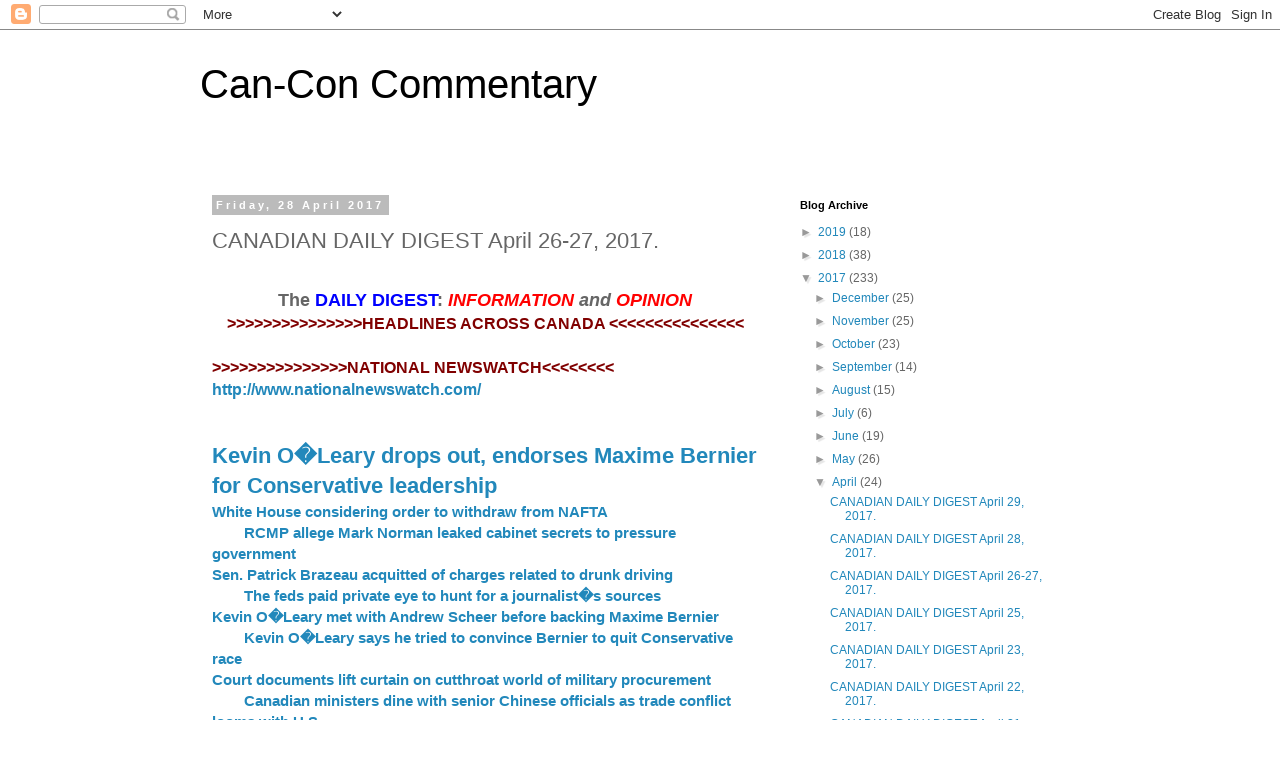

--- FILE ---
content_type: text/html; charset=UTF-8
request_url: http://canconcomentary.blogspot.com/2017/04/canadian-daily-digest-april-26-27-2017.html
body_size: 17387
content:
<!DOCTYPE html>
<html class='v2' dir='ltr' lang='en-GB'>
<head>
<link href='https://www.blogger.com/static/v1/widgets/4128112664-css_bundle_v2.css' rel='stylesheet' type='text/css'/>
<meta content='width=1100' name='viewport'/>
<meta content='text/html; charset=UTF-8' http-equiv='Content-Type'/>
<meta content='blogger' name='generator'/>
<link href='http://canconcomentary.blogspot.com/favicon.ico' rel='icon' type='image/x-icon'/>
<link href='http://canconcomentary.blogspot.com/2017/04/canadian-daily-digest-april-26-27-2017.html' rel='canonical'/>
<link rel="alternate" type="application/atom+xml" title="Can-Con Commentary - Atom" href="http://canconcomentary.blogspot.com/feeds/posts/default" />
<link rel="alternate" type="application/rss+xml" title="Can-Con Commentary - RSS" href="http://canconcomentary.blogspot.com/feeds/posts/default?alt=rss" />
<link rel="service.post" type="application/atom+xml" title="Can-Con Commentary - Atom" href="https://www.blogger.com/feeds/4894604965445104851/posts/default" />

<link rel="alternate" type="application/atom+xml" title="Can-Con Commentary - Atom" href="http://canconcomentary.blogspot.com/feeds/7603252210991875286/comments/default" />
<!--Can't find substitution for tag [blog.ieCssRetrofitLinks]-->
<meta content='http://canconcomentary.blogspot.com/2017/04/canadian-daily-digest-april-26-27-2017.html' property='og:url'/>
<meta content='CANADIAN DAILY DIGEST April 26-27, 2017.' property='og:title'/>
<meta content='  The DAILY DIGEST : INFORMATION  and OPINION  &gt;&gt;&gt;&gt;&gt;&gt;&gt;&gt;&gt;&gt;&gt;&gt;&gt;&gt;&gt;HEADLINES ACROSS CANADA &lt;&lt;&lt;&lt;&lt;&lt;&lt;&lt;&lt;&lt;&lt;&lt;&lt;&lt;&lt;    &gt;&gt;&gt;&gt;&gt;&gt;&gt;&gt;&gt;&gt;&gt;&gt;&gt;&gt;&gt;NATIONAL NEWSWATCH&lt;&lt;...' property='og:description'/>
<title>Can-Con Commentary: CANADIAN DAILY DIGEST April 26-27, 2017.</title>
<style id='page-skin-1' type='text/css'><!--
/*
-----------------------------------------------
Blogger Template Style
Name:     Simple
Designer: Blogger
URL:      www.blogger.com
----------------------------------------------- */
/* Content
----------------------------------------------- */
body {
font: normal normal 12px 'Trebuchet MS', Trebuchet, Verdana, sans-serif;
color: #666666;
background: #ffffff none repeat scroll top left;
padding: 0 0 0 0;
}
html body .region-inner {
min-width: 0;
max-width: 100%;
width: auto;
}
h2 {
font-size: 22px;
}
a:link {
text-decoration:none;
color: #2288bb;
}
a:visited {
text-decoration:none;
color: #888888;
}
a:hover {
text-decoration:underline;
color: #33aaff;
}
.body-fauxcolumn-outer .fauxcolumn-inner {
background: transparent none repeat scroll top left;
_background-image: none;
}
.body-fauxcolumn-outer .cap-top {
position: absolute;
z-index: 1;
height: 400px;
width: 100%;
}
.body-fauxcolumn-outer .cap-top .cap-left {
width: 100%;
background: transparent none repeat-x scroll top left;
_background-image: none;
}
.content-outer {
-moz-box-shadow: 0 0 0 rgba(0, 0, 0, .15);
-webkit-box-shadow: 0 0 0 rgba(0, 0, 0, .15);
-goog-ms-box-shadow: 0 0 0 #333333;
box-shadow: 0 0 0 rgba(0, 0, 0, .15);
margin-bottom: 1px;
}
.content-inner {
padding: 10px 40px;
}
.content-inner {
background-color: #ffffff;
}
/* Header
----------------------------------------------- */
.header-outer {
background: transparent none repeat-x scroll 0 -400px;
_background-image: none;
}
.Header h1 {
font: normal normal 40px 'Trebuchet MS',Trebuchet,Verdana,sans-serif;
color: #000000;
text-shadow: 0 0 0 rgba(0, 0, 0, .2);
}
.Header h1 a {
color: #000000;
}
.Header .description {
font-size: 18px;
color: #000000;
}
.header-inner .Header .titlewrapper {
padding: 22px 0;
}
.header-inner .Header .descriptionwrapper {
padding: 0 0;
}
/* Tabs
----------------------------------------------- */
.tabs-inner .section:first-child {
border-top: 0 solid #dddddd;
}
.tabs-inner .section:first-child ul {
margin-top: -1px;
border-top: 1px solid #dddddd;
border-left: 1px solid #dddddd;
border-right: 1px solid #dddddd;
}
.tabs-inner .widget ul {
background: transparent none repeat-x scroll 0 -800px;
_background-image: none;
border-bottom: 1px solid #dddddd;
margin-top: 0;
margin-left: -30px;
margin-right: -30px;
}
.tabs-inner .widget li a {
display: inline-block;
padding: .6em 1em;
font: normal normal 12px 'Trebuchet MS', Trebuchet, Verdana, sans-serif;
color: #000000;
border-left: 1px solid #ffffff;
border-right: 1px solid #dddddd;
}
.tabs-inner .widget li:first-child a {
border-left: none;
}
.tabs-inner .widget li.selected a, .tabs-inner .widget li a:hover {
color: #000000;
background-color: #eeeeee;
text-decoration: none;
}
/* Columns
----------------------------------------------- */
.main-outer {
border-top: 0 solid transparent;
}
.fauxcolumn-left-outer .fauxcolumn-inner {
border-right: 1px solid transparent;
}
.fauxcolumn-right-outer .fauxcolumn-inner {
border-left: 1px solid transparent;
}
/* Headings
----------------------------------------------- */
div.widget > h2,
div.widget h2.title {
margin: 0 0 1em 0;
font: normal bold 11px 'Trebuchet MS',Trebuchet,Verdana,sans-serif;
color: #000000;
}
/* Widgets
----------------------------------------------- */
.widget .zippy {
color: #999999;
text-shadow: 2px 2px 1px rgba(0, 0, 0, .1);
}
.widget .popular-posts ul {
list-style: none;
}
/* Posts
----------------------------------------------- */
h2.date-header {
font: normal bold 11px Arial, Tahoma, Helvetica, FreeSans, sans-serif;
}
.date-header span {
background-color: #bbbbbb;
color: #ffffff;
padding: 0.4em;
letter-spacing: 3px;
margin: inherit;
}
.main-inner {
padding-top: 35px;
padding-bottom: 65px;
}
.main-inner .column-center-inner {
padding: 0 0;
}
.main-inner .column-center-inner .section {
margin: 0 1em;
}
.post {
margin: 0 0 45px 0;
}
h3.post-title, .comments h4 {
font: normal normal 22px 'Trebuchet MS',Trebuchet,Verdana,sans-serif;
margin: .75em 0 0;
}
.post-body {
font-size: 110%;
line-height: 1.4;
position: relative;
}
.post-body img, .post-body .tr-caption-container, .Profile img, .Image img,
.BlogList .item-thumbnail img {
padding: 2px;
background: #ffffff;
border: 1px solid #eeeeee;
-moz-box-shadow: 1px 1px 5px rgba(0, 0, 0, .1);
-webkit-box-shadow: 1px 1px 5px rgba(0, 0, 0, .1);
box-shadow: 1px 1px 5px rgba(0, 0, 0, .1);
}
.post-body img, .post-body .tr-caption-container {
padding: 5px;
}
.post-body .tr-caption-container {
color: #666666;
}
.post-body .tr-caption-container img {
padding: 0;
background: transparent;
border: none;
-moz-box-shadow: 0 0 0 rgba(0, 0, 0, .1);
-webkit-box-shadow: 0 0 0 rgba(0, 0, 0, .1);
box-shadow: 0 0 0 rgba(0, 0, 0, .1);
}
.post-header {
margin: 0 0 1.5em;
line-height: 1.6;
font-size: 90%;
}
.post-footer {
margin: 20px -2px 0;
padding: 5px 10px;
color: #666666;
background-color: #eeeeee;
border-bottom: 1px solid #eeeeee;
line-height: 1.6;
font-size: 90%;
}
#comments .comment-author {
padding-top: 1.5em;
border-top: 1px solid transparent;
background-position: 0 1.5em;
}
#comments .comment-author:first-child {
padding-top: 0;
border-top: none;
}
.avatar-image-container {
margin: .2em 0 0;
}
#comments .avatar-image-container img {
border: 1px solid #eeeeee;
}
/* Comments
----------------------------------------------- */
.comments .comments-content .icon.blog-author {
background-repeat: no-repeat;
background-image: url([data-uri]);
}
.comments .comments-content .loadmore a {
border-top: 1px solid #999999;
border-bottom: 1px solid #999999;
}
.comments .comment-thread.inline-thread {
background-color: #eeeeee;
}
.comments .continue {
border-top: 2px solid #999999;
}
/* Accents
---------------------------------------------- */
.section-columns td.columns-cell {
border-left: 1px solid transparent;
}
.blog-pager {
background: transparent url(//www.blogblog.com/1kt/simple/paging_dot.png) repeat-x scroll top center;
}
.blog-pager-older-link, .home-link,
.blog-pager-newer-link {
background-color: #ffffff;
padding: 5px;
}
.footer-outer {
border-top: 1px dashed #bbbbbb;
}
/* Mobile
----------------------------------------------- */
body.mobile  {
background-size: auto;
}
.mobile .body-fauxcolumn-outer {
background: transparent none repeat scroll top left;
}
.mobile .body-fauxcolumn-outer .cap-top {
background-size: 100% auto;
}
.mobile .content-outer {
-webkit-box-shadow: 0 0 3px rgba(0, 0, 0, .15);
box-shadow: 0 0 3px rgba(0, 0, 0, .15);
}
.mobile .tabs-inner .widget ul {
margin-left: 0;
margin-right: 0;
}
.mobile .post {
margin: 0;
}
.mobile .main-inner .column-center-inner .section {
margin: 0;
}
.mobile .date-header span {
padding: 0.1em 10px;
margin: 0 -10px;
}
.mobile h3.post-title {
margin: 0;
}
.mobile .blog-pager {
background: transparent none no-repeat scroll top center;
}
.mobile .footer-outer {
border-top: none;
}
.mobile .main-inner, .mobile .footer-inner {
background-color: #ffffff;
}
.mobile-index-contents {
color: #666666;
}
.mobile-link-button {
background-color: #2288bb;
}
.mobile-link-button a:link, .mobile-link-button a:visited {
color: #ffffff;
}
.mobile .tabs-inner .section:first-child {
border-top: none;
}
.mobile .tabs-inner .PageList .widget-content {
background-color: #eeeeee;
color: #000000;
border-top: 1px solid #dddddd;
border-bottom: 1px solid #dddddd;
}
.mobile .tabs-inner .PageList .widget-content .pagelist-arrow {
border-left: 1px solid #dddddd;
}

--></style>
<style id='template-skin-1' type='text/css'><!--
body {
min-width: 960px;
}
.content-outer, .content-fauxcolumn-outer, .region-inner {
min-width: 960px;
max-width: 960px;
_width: 960px;
}
.main-inner .columns {
padding-left: 0px;
padding-right: 310px;
}
.main-inner .fauxcolumn-center-outer {
left: 0px;
right: 310px;
/* IE6 does not respect left and right together */
_width: expression(this.parentNode.offsetWidth -
parseInt("0px") -
parseInt("310px") + 'px');
}
.main-inner .fauxcolumn-left-outer {
width: 0px;
}
.main-inner .fauxcolumn-right-outer {
width: 310px;
}
.main-inner .column-left-outer {
width: 0px;
right: 100%;
margin-left: -0px;
}
.main-inner .column-right-outer {
width: 310px;
margin-right: -310px;
}
#layout {
min-width: 0;
}
#layout .content-outer {
min-width: 0;
width: 800px;
}
#layout .region-inner {
min-width: 0;
width: auto;
}
body#layout div.add_widget {
padding: 8px;
}
body#layout div.add_widget a {
margin-left: 32px;
}
--></style>
<link href='https://www.blogger.com/dyn-css/authorization.css?targetBlogID=4894604965445104851&amp;zx=74a12b9b-6cf7-4579-bf85-d54f5e372c7a' media='none' onload='if(media!=&#39;all&#39;)media=&#39;all&#39;' rel='stylesheet'/><noscript><link href='https://www.blogger.com/dyn-css/authorization.css?targetBlogID=4894604965445104851&amp;zx=74a12b9b-6cf7-4579-bf85-d54f5e372c7a' rel='stylesheet'/></noscript>
<meta name='google-adsense-platform-account' content='ca-host-pub-1556223355139109'/>
<meta name='google-adsense-platform-domain' content='blogspot.com'/>

</head>
<body class='loading variant-simplysimple'>
<div class='navbar section' id='navbar' name='Navbar'><div class='widget Navbar' data-version='1' id='Navbar1'><script type="text/javascript">
    function setAttributeOnload(object, attribute, val) {
      if(window.addEventListener) {
        window.addEventListener('load',
          function(){ object[attribute] = val; }, false);
      } else {
        window.attachEvent('onload', function(){ object[attribute] = val; });
      }
    }
  </script>
<div id="navbar-iframe-container"></div>
<script type="text/javascript" src="https://apis.google.com/js/platform.js"></script>
<script type="text/javascript">
      gapi.load("gapi.iframes:gapi.iframes.style.bubble", function() {
        if (gapi.iframes && gapi.iframes.getContext) {
          gapi.iframes.getContext().openChild({
              url: 'https://www.blogger.com/navbar/4894604965445104851?po\x3d7603252210991875286\x26origin\x3dhttp://canconcomentary.blogspot.com',
              where: document.getElementById("navbar-iframe-container"),
              id: "navbar-iframe"
          });
        }
      });
    </script><script type="text/javascript">
(function() {
var script = document.createElement('script');
script.type = 'text/javascript';
script.src = '//pagead2.googlesyndication.com/pagead/js/google_top_exp.js';
var head = document.getElementsByTagName('head')[0];
if (head) {
head.appendChild(script);
}})();
</script>
</div></div>
<div class='body-fauxcolumns'>
<div class='fauxcolumn-outer body-fauxcolumn-outer'>
<div class='cap-top'>
<div class='cap-left'></div>
<div class='cap-right'></div>
</div>
<div class='fauxborder-left'>
<div class='fauxborder-right'></div>
<div class='fauxcolumn-inner'>
</div>
</div>
<div class='cap-bottom'>
<div class='cap-left'></div>
<div class='cap-right'></div>
</div>
</div>
</div>
<div class='content'>
<div class='content-fauxcolumns'>
<div class='fauxcolumn-outer content-fauxcolumn-outer'>
<div class='cap-top'>
<div class='cap-left'></div>
<div class='cap-right'></div>
</div>
<div class='fauxborder-left'>
<div class='fauxborder-right'></div>
<div class='fauxcolumn-inner'>
</div>
</div>
<div class='cap-bottom'>
<div class='cap-left'></div>
<div class='cap-right'></div>
</div>
</div>
</div>
<div class='content-outer'>
<div class='content-cap-top cap-top'>
<div class='cap-left'></div>
<div class='cap-right'></div>
</div>
<div class='fauxborder-left content-fauxborder-left'>
<div class='fauxborder-right content-fauxborder-right'></div>
<div class='content-inner'>
<header>
<div class='header-outer'>
<div class='header-cap-top cap-top'>
<div class='cap-left'></div>
<div class='cap-right'></div>
</div>
<div class='fauxborder-left header-fauxborder-left'>
<div class='fauxborder-right header-fauxborder-right'></div>
<div class='region-inner header-inner'>
<div class='header section' id='header' name='Header'><div class='widget Header' data-version='1' id='Header1'>
<div id='header-inner'>
<div class='titlewrapper'>
<h1 class='title'>
<a href='http://canconcomentary.blogspot.com/'>
Can-Con Commentary
</a>
</h1>
</div>
<div class='descriptionwrapper'>
<p class='description'><span>
</span></p>
</div>
</div>
</div></div>
</div>
</div>
<div class='header-cap-bottom cap-bottom'>
<div class='cap-left'></div>
<div class='cap-right'></div>
</div>
</div>
</header>
<div class='tabs-outer'>
<div class='tabs-cap-top cap-top'>
<div class='cap-left'></div>
<div class='cap-right'></div>
</div>
<div class='fauxborder-left tabs-fauxborder-left'>
<div class='fauxborder-right tabs-fauxborder-right'></div>
<div class='region-inner tabs-inner'>
<div class='tabs no-items section' id='crosscol' name='Cross-column'></div>
<div class='tabs no-items section' id='crosscol-overflow' name='Cross-Column 2'></div>
</div>
</div>
<div class='tabs-cap-bottom cap-bottom'>
<div class='cap-left'></div>
<div class='cap-right'></div>
</div>
</div>
<div class='main-outer'>
<div class='main-cap-top cap-top'>
<div class='cap-left'></div>
<div class='cap-right'></div>
</div>
<div class='fauxborder-left main-fauxborder-left'>
<div class='fauxborder-right main-fauxborder-right'></div>
<div class='region-inner main-inner'>
<div class='columns fauxcolumns'>
<div class='fauxcolumn-outer fauxcolumn-center-outer'>
<div class='cap-top'>
<div class='cap-left'></div>
<div class='cap-right'></div>
</div>
<div class='fauxborder-left'>
<div class='fauxborder-right'></div>
<div class='fauxcolumn-inner'>
</div>
</div>
<div class='cap-bottom'>
<div class='cap-left'></div>
<div class='cap-right'></div>
</div>
</div>
<div class='fauxcolumn-outer fauxcolumn-left-outer'>
<div class='cap-top'>
<div class='cap-left'></div>
<div class='cap-right'></div>
</div>
<div class='fauxborder-left'>
<div class='fauxborder-right'></div>
<div class='fauxcolumn-inner'>
</div>
</div>
<div class='cap-bottom'>
<div class='cap-left'></div>
<div class='cap-right'></div>
</div>
</div>
<div class='fauxcolumn-outer fauxcolumn-right-outer'>
<div class='cap-top'>
<div class='cap-left'></div>
<div class='cap-right'></div>
</div>
<div class='fauxborder-left'>
<div class='fauxborder-right'></div>
<div class='fauxcolumn-inner'>
</div>
</div>
<div class='cap-bottom'>
<div class='cap-left'></div>
<div class='cap-right'></div>
</div>
</div>
<!-- corrects IE6 width calculation -->
<div class='columns-inner'>
<div class='column-center-outer'>
<div class='column-center-inner'>
<div class='main section' id='main' name='Main'><div class='widget Blog' data-version='1' id='Blog1'>
<div class='blog-posts hfeed'>

          <div class="date-outer">
        
<h2 class='date-header'><span>Friday, 28 April 2017</span></h2>

          <div class="date-posts">
        
<div class='post-outer'>
<div class='post hentry uncustomized-post-template' itemprop='blogPost' itemscope='itemscope' itemtype='http://schema.org/BlogPosting'>
<meta content='4894604965445104851' itemprop='blogId'/>
<meta content='7603252210991875286' itemprop='postId'/>
<a name='7603252210991875286'></a>
<h3 class='post-title entry-title' itemprop='name'>
CANADIAN DAILY DIGEST April 26-27, 2017.
</h3>
<div class='post-header'>
<div class='post-header-line-1'></div>
</div>
<div class='post-body entry-content' id='post-body-7603252210991875286' itemprop='description articleBody'>
<div align="center">
<br />
<span style="font-size: large;"><b>The </b></span><b><span style="color: blue; font-size: large;">DAILY DIGEST</span><span style="font-size: large;">: </span><span style="color: red; font-size: large;"><i>INFORMATION</i></span><i><span style="font-size: large;"> and </span><span style="color: red; font-size: large;">OPINION<br />
</span></i><span style="color: maroon; font-size: medium;">&gt;&gt;&gt;&gt;&gt;&gt;&gt;&gt;&gt;&gt;&gt;&gt;&gt;&gt;&gt;HEADLINES ACROSS CANADA &lt;&lt;&lt;&lt;&lt;&lt;&lt;&lt;&lt;&lt;&lt;&lt;&lt;&lt;&lt;<br /><br />
</span></b></div>
<b><span style="color: maroon; font-size: medium;">
&gt;&gt;&gt;&gt;&gt;&gt;&gt;&gt;&gt;&gt;&gt;&gt;&gt;&gt;&gt;NATIONAL NEWSWATCH&lt;&lt;&lt;&lt;&lt;&lt;&lt;&lt; <a eudora="autourl" href="http://www.nationalnewswatch.com/">http://www.nationalnewswatch.com/<br /><br />
</a></span></b><br />
<h2>
<b><a href="http://www.theglobeandmail.com//news/politics/kevin-oleary-drops-out-endores-maxime-bernier-for-conservative-leadership/article34818970/">Kevin O&#65533;Leary drops out, endorses Maxime Bernier for Conservative leadership<br />
</a></b></h2>
<h3>
<b><a href="http://www.cnn.com/2017/04/26/politics/donald-trump-nafta/index.html">White House considering order to withdraw from NAFTA<br />
</a><x-tab>&nbsp;&nbsp;&nbsp;&nbsp;&nbsp;&nbsp;&nbsp;&nbsp;</x-tab><a href="http://www.ctvnews.ca/politics/rcmp-allege-mark-norman-leaked-cabinet-secrets-to-pressure-government-1.3385461">RCMP allege Mark Norman leaked cabinet secrets to pressure government<br />
</a><a href="http://www.nationalnewswatch.com/2017/04/26/sen-patrick-brazeau-acquitted-of-charges-related-to-drunk-driving/#.WQDbXPnyuUk">Sen. Patrick Brazeau acquitted of charges related to drunk driving<br />
</a><x-tab>&nbsp;&nbsp;&nbsp;&nbsp;&nbsp;&nbsp;&nbsp;&nbsp;</x-tab><a href="http://www.nationalobserver.com/2017/04/26/news/feds-paid-private-eye-hunt-journalists-sources">The feds paid private eye to hunt for a journalist&#65533;s sources<br />
</a><a href="http://www.cbc.ca/news/politics/oleary-scheer-bernier-conservative-leadership-1.4088667">Kevin O&#65533;Leary met with Andrew Scheer before backing Maxime Bernier<br />
</a><x-tab>&nbsp;&nbsp;&nbsp;&nbsp;&nbsp;&nbsp;&nbsp;&nbsp;</x-tab><a href="http://www.nationalnewswatch.com/2017/04/27/kevin-oleary-says-he-tried-to-convince-bernier-to-quit-conservative-race-2/#.WQJUlPnyuUk">Kevin O&#65533;Leary says he tried to convince Bernier to quit Conservative race<br />
</a><a href="http://www.nationalnewswatch.com/2017/04/27/court-documents-lift-curtain-on-cutthroat-world-of-military-procurement-3/#.WQKGAPnyuUk">Court documents lift curtain on cutthroat world of military procurement<br />
</a><x-tab>&nbsp;&nbsp;&nbsp;&nbsp;&nbsp;&nbsp;&nbsp;&nbsp;</x-tab><a href="http://www.canada.com/news/national/canadian+ministers+dine+with+senior+chinese+officials+trade/13329279/story.html">Canadian ministers dine with senior Chinese officials as trade conflict looms with U.S.<br />
</a></b></h3>
<h4>
<b><a href="http://www.nationalnewswatch.com/2017/04/27/trudeau-says-trump-was-prepared-to-exit-nafta-until-the-duo-had-a-chat/#.WQIdCPnyuUk">Trump explains why he didn&#65533;t cancel NAFTA, and still could if he wants to<br />
</a><x-tab>&nbsp;&nbsp;&nbsp;&nbsp;&nbsp;&nbsp;&nbsp;&nbsp;</x-tab><a href="http://www.cbc.ca/news/politics/norman-vice-admiral-rcmp-davie-search-1.4087662">Off-the-books notes between vice-admiral and shipyard boss in &#65533;legal grey zone,&#65533; expert says<br />
</a><a href="http://www.nationalnewswatch.com/2017/04/27/ontarios-first-balanced-budget-in-decade-promises-billions-in-health-care/#.WQJU1vnyuUk">Ontario&#65533;s first balanced budget in decade promises billions in health care<br />
</a><x-tab>&nbsp;&nbsp;&nbsp;&nbsp;&nbsp;&nbsp;&nbsp;&nbsp;</x-tab><a href="http://www.ctvnews.ca/don-martin-kevin-o-leary-shouldn-t-be-shamed-after-bringing-life-to-conservative-race-1.3388117#">Kevin O&#65533;Leary shouldn&#65533;t be shamed after bringing life to Conservative race<br />
</a><a href="http://news.nationalpost.com/full-comment/andrew-coyne-ontario-promises-a-balanced-budget-but-it-doesnt-matter-a-whit">Ontario promises a balanced budget, but it still doesn&#65533;t matter a whit<br />
</a><x-tab>&nbsp;&nbsp;&nbsp;&nbsp;&nbsp;&nbsp;&nbsp;&nbsp;</x-tab><a href="http://www.huffingtonpost.ca/jodie-wickens/bc-child-care_b_16271784.html?utm_hp_ref=canada-politics&amp;ir=Canada+Politics">B.C. Families Need Affordable Child-Care Relief Now<br />
</a><a href="http://news.nationalpost.com/news/canada/canadian-politics/john-ivison-if-this-is-the-case-against-mark-norman-its-awfully-thin-gruel">If this is the case against Mark Norman, it&#65533;s awfully thin gruel<br />
</a><x-tab>&nbsp;&nbsp;&nbsp;&nbsp;&nbsp;&nbsp;&nbsp;&nbsp;</x-tab><a href="http://policyoptions.irpp.org/magazines/april-2017/religious-accommodation-and-school-boards/">Religious accommodation and school boards<br />
</a><a href="http://news.nationalpost.com/full-comment/andrew-coyne-how-should-canada-respond-to-trump-by-doing-things-we-ought-to-be-doing-anyway">How should Canada respond to Trump? By doing things we ought to be doing anyway<br />
</a><x-tab>&nbsp;&nbsp;&nbsp;&nbsp;&nbsp;&nbsp;&nbsp;&nbsp;</x-tab><a href="http://ipolitics.ca/2017/04/26/will-the-liberals-lacklustre-legislative-record-make-them-reconsider-their-house-tactics/">Will the Liberals&#65533; lacklustre legislative record make them reconsider their House tactics?<br />
</a><a href="http://www.cbc.ca/news/opinion/kevin-oleary-out-1.4087311">Bye, Kevin O&#65533;Leary! Good luck with your next wearable Bluetooth-umbrella venture<br />
</a><x-tab>&nbsp;&nbsp;&nbsp;&nbsp;&nbsp;&nbsp;&nbsp;&nbsp;</x-tab><a href="http://www.theglobeandmail.com/news/politics/most-canadians-think-privatizing-airports-is-a-bad-idea-poll/article34811639/">Most Canadians think privatizing airports is a bad idea: poll<br />
</a><br />
<a href="http://www.hilltimes.com/2017/04/26/pot-bill-age-limits-prison-terms-come-pressure-committee-say-parliamentarians/104327">Senators, opposition set to challenge pot bill age limits, prison terms in committee<br />
</a><x-tab>&nbsp;&nbsp;&nbsp;&nbsp;&nbsp;&nbsp;&nbsp;&nbsp;</x-tab><a href="http://news.nationalpost.com/full-comment/john-ivison-kevin-oleary-is-out-mr-wonderful-was-barely-in">O&#65533;Leary is out? Mr. Wonderful was barely in<br />
</a><a href="http://www.macleans.ca/politics/ottawa/clown-down-the-post-oleary-conservatives/">Clown down: The post-O&#65533;Leary Conservatives<br />
</a><x-tab>&nbsp;&nbsp;&nbsp;&nbsp;&nbsp;&nbsp;&nbsp;&nbsp;</x-tab><a href="http://www.theglobeandmail.com/news/politics/before-conservatives-elect-maxime-bernier-they-should-consider-this/article34819218/">Before Conservatives elect Maxime Bernier, they should consider this<br />
</a><a href="http://www.huffingtonpost.ca/sarah-miller2/bc-liberals-social-deficit_b_16237268.html?utm_hp_ref=canada-politics&amp;ir=Canada+Politics">Let&#65533;s Talk About The Social Deficit Created By BC Liberals<br />
</a><x-tab>&nbsp;&nbsp;&nbsp;&nbsp;&nbsp;&nbsp;&nbsp;&nbsp;</x-tab><a href="http://www.nationalnewswatch.com/2017/04/26/why-has-the-canada-summer-jobs-program-become-mired-in-politics/">Why has the Canada Summer Jobs Program become mired in politics?<br />
</a><a href="http://www.theglobeandmail.com/arts/why-the-telefilm-debate-is-a-red-herring/article34809655/">Why the Telefilm debate is a red herring<br />
</a></b></h4>
<h5>
<b><a href="http://www.nationalnewswatch.com/#collapse-267883">Ontario balances budget, but debt rises to $312 billion<br />
</a><x-tab>&nbsp;&nbsp;&nbsp;&nbsp;&nbsp;&nbsp;&nbsp;&nbsp;</x-tab><a href="http://www.nationalnewswatch.com/#collapse-267740">Tensions Rising: Canadian Views on Foreign Conflict, China, &amp; Trudeau in an International Crisis<br />
</a><a href="http://www.nationalnewswatch.com/#collapse-267784">Senate ethics committee to finalize report detailing fate of Don Meredith<br />
</a><x-tab>&nbsp;&nbsp;&nbsp;&nbsp;&nbsp;&nbsp;&nbsp;&nbsp;</x-tab><a href="http://www.nationalnewswatch.com/#collapse-267662">The late-night deal that sealed Kevin O&#65533;Leary&#65533;s exit<br />
</a><a href="http://www.nationalnewswatch.com/#collapse-267458">Liberal MPs get closed-door briefing on harassment<br />
</a><x-tab>&nbsp;&nbsp;&nbsp;&nbsp;&nbsp;&nbsp;&nbsp;&nbsp;</x-tab><a href="http://www.nationalnewswatch.com/#collapse-267487">&#65533;Goofy,&#65533; &#65533;Unbecoming&#65533;: former U.S. ambassadors blast Trump over Canada<br />
</a><a href="http://www.nationalnewswatch.com/#collapse-267503">Getting Trudeau onside with agrifood growth measures<br />
</a><x-tab>&nbsp;&nbsp;&nbsp;&nbsp;&nbsp;&nbsp;&nbsp;&nbsp;</x-tab><a href="http://www.nationalnewswatch.com/#collapse-267483">Freeland touts progress on softwood, and will be &#65533;tough and strong&#65533; with U.S.<br />
</a><a href="http://www.nationalnewswatch.com/#collapse-267450">Less than a quarter of caucus undeclared in Conservative race, with a month to go<br />
</a><x-tab>&nbsp;&nbsp;&nbsp;&nbsp;&nbsp;&nbsp;&nbsp;&nbsp;</x-tab><a href="http://www.nationalnewswatch.com/#collapse-267442">Michael Chong urges rivals to &#65533;get serious&#65533; as Conservatives gather for final leadership debate<br />
</a><br />
<a href="http://www.nationalnewswatch.com/#collapse-267276">Why are we talking about cupping and the Prime Minister?<br />
</a><x-tab>&nbsp;&nbsp;&nbsp;&nbsp;&nbsp;&nbsp;&nbsp;&nbsp;</x-tab><a href="http://www.nationalnewswatch.com/#collapse-267388">Blame Canada was a spoof, Mr. President<br />
</a><a href="http://www.nationalnewswatch.com/#collapse-267102">Don&#65533;t exhale just yet. France is still deeply divided<br />
</a><x-tab>&nbsp;&nbsp;&nbsp;&nbsp;&nbsp;&nbsp;&nbsp;&nbsp;</x-tab><a href="http://www.nationalnewswatch.com/#collapse-267004">John Horgan&#65533;s Casual Sexism Has No Place In B.C. Politics<br />
</a><a href="http://www.nationalnewswatch.com/#collapse-267001">Cruelty-Free Cosmetics Act Will Help Alleviate Animal Suffering In Canada<br />
</a><x-tab>&nbsp;&nbsp;&nbsp;&nbsp;&nbsp;&nbsp;&nbsp;&nbsp;</x-tab><a href="http://www.cbc.ca/news/politics/conservative-membership-numbers-1.4085442">259,010 eligible to vote in Conservative leadership race<br />
</a><a href="http://www.ctvnews.ca/politics/exclusive-u-s-commerce-secretary-denies-trade-war-with-canada-1.3384996">Exclusive: U.S. commerce secretary denies &#65533;trade war&#65533; with Canada<br />
</a><x-tab>&nbsp;&nbsp;&nbsp;&nbsp;&nbsp;&nbsp;&nbsp;&nbsp;</x-tab><a href="http://www.politico.com/agenda/story/2017/04/25/canada-becomes-a-prime-target-in-trumps-trade-offense-000427">Why Trump is starting a trade war with Canada<br />
</a><a href="http://vancouversun.com/news/politics/b-c-election-2017-ndp-jumps-to-double-digit-lead-on-lower-mainland-surge-two-weeks-before-voting-day">B.C. Election 2017: NDP jumps to double-digit lead on Lower Mainland surge, two weeks before voting day<br />
</a><x-tab>&nbsp;&nbsp;&nbsp;&nbsp;&nbsp;&nbsp;&nbsp;&nbsp;</x-tab><a href="http://www.canada.com/news/national/prime+minister+trudeau+photographed+with+former+group+canada/13322984/story.html">Prime Minister Trudeau photographed with former VP of group on Canada&#65533;s terror list<br />
</a><a href="http://www.nationalnewswatch.com/2017/04/25/trumps-new-threat-after-lumber-tax-on-canadian-dairy-watch/#.WP9N-fnyuUk">Trump&#65533;s new threat, after lumber tax, on Canadian dairy: &#65533;Watch!&#65533;</a></b></h5>
<b><span style="color: maroon; font-size: medium;"><b>&gt;&gt;&gt;&gt;&gt;&gt;&gt;&gt;&gt;&gt;&gt;&gt;&gt;&gt;&gt;LOONIE POLITICS&lt;&lt;&lt;&lt;&lt;&lt;&lt;&lt;&lt;&lt;&lt;&lt;&lt;&lt; <a eudora="autourl" href="http://looniepolitics.com/">http://looniepolitics.com/<br />
</a></b></span></b><br />
<h4>
<a href="https://looniepolitics.com/fighting-back-on-false-political-perceptions/">Fighting back on false political perceptions</a> <br />
<x-tab>&nbsp;&nbsp;&nbsp;&nbsp;&nbsp;&nbsp;&nbsp;&nbsp;</x-tab><a href="https://looniepolitics.com/election-2017-why-wynne-may-not-wait/">Election 2017? Why Wynne May Not Wait</a></h4>
<b><a href="http://www.macleans.ca/politics/conservative-leadership-candidates-target-maxime-bernier-in-debate/">Conservative leadership candidates target Maxime Bernier in debate</a> - The Canadian Press, Macleans<br />
<x-tab>&nbsp;&nbsp;&nbsp;&nbsp;&nbsp;&nbsp;&nbsp;&nbsp;</x-tab><a href="http://www.macleans.ca/politics/changing-the-future-for-canadas-conservatives-one-dinner-at-a-time/">Changing the future for Canada&#65533;s conservatives, one dinner at a time</a> - Meagan Campbell, Macleans<br />
<a href="http://www.macleans.ca/politics/ottawa/canada-is-a-great-democracy-but-you-need-to-understand-it/">Canada is a great democracy. But you need to understand it.</a> - David Moscrop, Macleans<br />
<x-tab>&nbsp;&nbsp;&nbsp;&nbsp;&nbsp;&nbsp;&nbsp;&nbsp;</x-tab><a href="https://www.thestar.com/news/canada/2017/04/26/could-canadas-border-crossers-prompt-a-political-shift-on-immigration.html">Could Canada&#65533;s border crossers prompt a political shift on immigration?</a> - r<br />
<a href="https://www.thestar.com/news/queenspark/2017/04/25/hydro-one-extends-no-disconnection-policy-to-june.html">Hydro One extends no-disconnection policy to June</a> - Rob Ferguson, Toronto Star<br />
<x-tab>&nbsp;&nbsp;&nbsp;&nbsp;&nbsp;&nbsp;&nbsp;&nbsp;</x-tab><a href="https://www.thestar.com/opinion/commentary/2017/04/26/kathleen-wynnes-basic-income-plan-is-bread-without-circuses-walkom.html">Kathleen Wynne&#65533;s basic income plan is bread without circuses</a> - Thomas Walkom, Toronto Star<br />
<a href="http://www.cbc.ca/news/politics/wherry-conservatives-immigration-climate-change-1.4084461?cmp=rss">Michael Chong urges rivals to &#65533;get serious&#65533; as Conservatives gather for final leadership debate</a> - Aaron Wherry, CBC News<br />
<x-tab>&nbsp;&nbsp;&nbsp;&nbsp;&nbsp;&nbsp;&nbsp;&nbsp;</x-tab><a href="http://www.ctvnews.ca/politics/quebec-offering-loans-to-help-forestry-sector-after-u-s-announces-softwood-lumber-duties-1.3384913">Quebec offering loans to help forestry sector after U.S. announces softwood lumber duties</a> - The Canadian Press, CTV News<br />
<a href="http://business.financialpost.com/fp-comment/terence-corocoran-i-barely-survived-a-night-inside-the-liberal-partys-undrained-policy-swamp">I (barely) survived a night inside the Liberal party&#65533;s undrained Public Policy swamp</a> - Terence Corcoran, Financial Post<br />
<x-tab>&nbsp;&nbsp;&nbsp;&nbsp;&nbsp;&nbsp;&nbsp;&nbsp;</x-tab><a href="http://www.torontosun.com/2017/04/25/wynnes-balanced-budget-doesnt-eliminate-debt">Wynne&#65533;s &#65533;balanced&#65533; budget doesn&#65533;t eliminate debt</a> - Ben Eisen, Toronto Sun<br /><br />
<a href="http://www.macleans.ca/politics/ottawa/is-history-repeating-itself-in-the-softwood-lumber-dispute/">Is history repeating itself in the softwood lumber dispute?</a> - John Geddes, Macleans<br />
<x-tab>&nbsp;&nbsp;&nbsp;&nbsp;&nbsp;&nbsp;&nbsp;&nbsp;</x-tab><a href="http://www.cbc.ca/news/canada/british-columbia/grenier-bc-polltracker-apr25-1.4084477?cmp=rss">B.C. New Democrats make polling gains on eve of crucial debate</a> - &#65533;ric Grenier, CBC News<br />
<a href="http://www.calgarysun.com/2017/04/25/free-trade-not-cartels-bernier">Free trade, not &#65533;cartels&#65533;: Bernier</a> - Antonella Artuso, Calgary Sun<br />
<x-tab>&nbsp;&nbsp;&nbsp;&nbsp;&nbsp;&nbsp;&nbsp;&nbsp;</x-tab><a href="http://news.nationalpost.com/toronto/chris-selley-sorry-richard-florida-but-kathleen-wynne-is-no-urbanist-saviour">Sorry, Richard Florida, but Kathleen Wynne is no urbanist saviour</a> - Chris Selley, National Post<br />
<a href="https://www.thestar.com/news/canada/2017/04/25/bc-premier-warns-that-knee-jerk-responses-could-hurt-softwood-talks.html">B.C. premier warns that knee-jerk responses to proposed duties could hurt softwood talks</a> - Gordon Omand, <br />
<x-tab>&nbsp;&nbsp;&nbsp;&nbsp;&nbsp;&nbsp;&nbsp;&nbsp;</x-tab><a href="https://www.thestar.com/news/canada/2017/04/25/provinces-urge-supreme-court-to-relax-tough-new-deadlines-for-criminal-trials.html">Provinces urge Supreme Court to relax tough new deadlines for criminal trials</a> - Tonda MacCharles, Toronto Star<br />
<a href="http://www.torontosun.com/2017/04/25/liberals-approve-massive-executive-pay-hikes">Liberals approve massive executive pay hikes</a> - Shawn Jeffords, Toronto Sun<br />
<x-tab>&nbsp;&nbsp;&nbsp;&nbsp;&nbsp;&nbsp;&nbsp;&nbsp;</x-tab><a href="http://www.theglobeandmail.com/report-on-business/fca-google-begin-offering-rides-in-self-driving-cars/article34803394/?cmpid=rss1">Google, Fiat Chrysler begin offering rides in self-driving cars</a>- The Globe and Mail<br />
<a href="https://www.thestar.com/business/real_estate/2017/04/25/wynne-housing-plan-likely-to-cause-pause-in-home-buying-report.html">Wynne housing plan likely to cause pause in home buying: Report</a>- Tess Kalinowski, Toronto Star<br />
<x-tab>&nbsp;&nbsp;&nbsp;&nbsp;&nbsp;&nbsp;&nbsp;&nbsp;</x-tab><a href="http://www.cbc.ca/news/business/basic-income-ontario-right-political-economic-1.4083630?cmp=rss">Basic income finds support on right as &#65533;most transparent&#65533; form of redistribution</a>- Mark Gollom, CBC News<br /><br />
<span style="color: maroon;"><b>TOUTES LES NOUVELLES PUBLIES DEPUIS 24 HEURES <a eudora="autourl" href="http://fr.canoe.ca/infos/aujourdhui/">http://fr.canoe.ca/infos/aujourdhui/<br />
</a></b></span></b><br />
<h3>
<a href="http://fr.canoe.ca/infos/international/archives/2017/04/20170427-163451.html">Barack Obama critiqu&#65533; pour avoir accept&#65533; une conf&#65533;rence r&#65533;mun&#65533;r&#65533;e par Wall StreetPlus<br />
</a><a href="http://fr.canoe.ca/infos/international/archives/2017/04/20170427-135657.html">Assad veut acheter la derni&#65533;re version d'un syst&#65533;me anti-missiles russePlus<br />
</a><a href="http://fr.canoe.ca/infos/quebeccanada/politiquefederale/archives/2017/04/20170427-122541.html">Chefferie conservatrice: Jo&#65533;l Godin appuie Erin O'ToolePlus<br />
</a><a href="http://fr.canoe.ca/infos/international/archives/2017/04/20170427-114209.html">Les agriculteurs am&#65533;ricains ne veulent pas voir l'AL&#65533;NA dispara&#65533;trePlus<br />
</a><a href="http://fr.canoe.ca/infos/quebeccanada/politiqueprovinciale/archives/2017/04/20170427-090221.html">Relations avec Marc Bibeau: le PQ demande la t&#65533;te du chef de cabinet de CouillardPlus<br />
</a><a href="http://fr.canoe.ca/infos/international/archives/2017/04/20170426-110651.html">La Chine demande aux &#65533;tats-Unis de stopper leurs exercices en Cor&#65533;e du SudPlus<br />
</a><x-tab>&nbsp;&nbsp;&nbsp;&nbsp;&nbsp;&nbsp;&nbsp;&nbsp;</x-tab><a href="http://fr.canoe.ca/infos/quebeccanada/archives/2017/04/20170426-033658.html">Un soldat meurt lors d'un exercice militaire en AlbertaPlus<br />
</a><a href="http://fr.canoe.ca/infos/quebeccanada/politiqueprovinciale/archives/2017/04/20170425-153419.html">Conflit du bois d'oeuvre: Qu&#65533;bec s'engage &#65533; soutenir son industrie foresti&#65533;rePlus</a></h3>
<b><span style="color: maroon;"><b>FOREIGN AFFAIRS &amp; GENERAL INFO<br /><br />
&gt;&gt;&gt;&gt;&gt;&gt;&gt;&gt;&gt;&gt;&gt;&gt;&gt;&gt;&gt;LOONIE WORLD&lt;&lt;&lt;&lt;&lt;&lt;&lt;&lt;&lt;&lt;&lt;&lt;&lt;&lt;&lt;&lt; <a eudora="autourl" href="http://looniepolitics.com/">http://looniepolitics.com/</a> <br />
</b></span><a href="http://www.bostonherald.com/news/columnists/jaclyn_cashman/2017/04/cashman_media_can_have_their_dinner_donald_trump_will_eat">Media Can Have Their Dinner; Trump Will Eat Their Lunch</a> - J. Cashman, Boston Herald<br />
<x-tab>&nbsp;&nbsp;&nbsp;&nbsp;&nbsp;&nbsp;&nbsp;&nbsp;</x-tab><a href="https://www.washingtonpost.com/news/monkey-cage/wp/2017/04/25/this-is-why-the-first-100-days-is-a-ridiculous-standard-for-judging-presidents/">This is why the first 100 days is a &#65533;ridiculous standard&#65533; for judging presidents</a> - David R. Jones, Washington Post<br />
<a href="http://www.nbcnews.com/politics/white-house/ivanka-trump-germany-first-daughter-leaves-some-women-scratching-heads-n750556?cid=public-rss_20170425">Ivanka Trump&#65533;s Role Leaves Women Scratching Their Heads in Germany</a> - Alexander Smith, NBC News<br />
<x-tab>&nbsp;&nbsp;&nbsp;&nbsp;&nbsp;&nbsp;&nbsp;&nbsp;</x-tab><a href="http://www.vox.com/policy-and-politics/2017/4/24/15408396/barack-obama-young-people">Barack Obama Is Betting Young People Can Save His Legacy</a> - Jeff Stein, Vox<br />
<a href="https://www.nytimes.com/2017/04/25/us/politics/trump-tax-plan-rates-deficits.html?partner=rss&amp;emc=rss">Parsing Trump&#65533;s Promised Tax Plan, From Rates to Deficits</a> - Alan Rappeport, New York Times<br />
<x-tab>&nbsp;&nbsp;&nbsp;&nbsp;&nbsp;&nbsp;&nbsp;&nbsp;</x-tab><a href="http://thehill.com/homenews/administration/330372-trump-insists-wall-will-get-built">Trump denies changing position on border wall: &#65533;It will get built&#65533;</a> - Rebecca Savransky, The Hill<br />
<a href="http://www.bbc.com/news/world-asia-39701481">North Korea tensions: US submarine arrives in South Korea</a>- BBC News<br />
<x-tab>&nbsp;&nbsp;&nbsp;&nbsp;&nbsp;&nbsp;&nbsp;&nbsp;</x-tab><a href="http://timesofindia.indiatimes.com/world/rest-of-world/japans-abe-to-visit-russia-for-putin-meet/articleshow/58363223.cms">Japan&#65533;s Abe to visit Russia for Putin meet</a>- AFP, The Times Of India<br />
<a href="https://www.theguardian.com/world/2017/apr/25/syria-chemical-attack-investigation-russia-opcw">Russian and western dispute over Syria chemical attack further muddies truth</a>- Patrick Wintour, The Guardian<br />
<x-tab>&nbsp;&nbsp;&nbsp;&nbsp;&nbsp;&nbsp;&nbsp;&nbsp;</x-tab><a href="http://www.france24.com/en/20170425-death-toll-rises-anti-maduro-protests-venezuela-enter-fourth-week">Death toll rises as anti-Maduro protests in Venezuela enter fourth week</a>- France 24<br />
<a href="http://www.aljazeera.com/news/2017/04/russia-steps-ukraine-cuts-power-luhansk-170425130817009.html">Russia steps in after Ukraine cuts off power to Luhansk</a>- Al Jazeera<br /><br />
<span style="color: maroon;"><b>&gt;&gt;&gt;&gt;&gt;&gt;&gt;&gt;&gt;&gt;&gt;&gt;&gt;&gt;&gt;THE LEBANON DAILY STAR&lt;&lt;&lt;&lt;&lt;&lt;&lt;&lt; <a eudora="autourl" href="http://www.dailystar.com/">http://www.dailystar.com<br />
</a></b></span></b><br />
<h6>
<b><b><a href="http://www.dailystar.com.lb/News/Middle-East/2017/Apr-27/403644-turkish-referendum-on-erdogan-powers-passed-by-514-pct-final-figures.ashx">Turkish referendum on Erdogan powers passed by 51.4 pct: final figures<br />
</a><x-tab>&nbsp;&nbsp;&nbsp;&nbsp;&nbsp;&nbsp;&nbsp;&nbsp;</x-tab><a href="http://www.dailystar.com.lb/News/Middle-East/2017/Apr-27/403640-syria-to-buy-latest-russian-anti-missile-system-assad.ashx">Syria to buy latest Russian anti-missile system: Assad<br />
</a><a href="http://www.dailystar.com.lb/News/Middle-East/2017/Apr-27/403639-us-tells-un-to-put-all-pressure-on-russia-over-syria.ashx">US tells UN to put 'all pressure' on Russia over Syria<br />
</a><x-tab>&nbsp;&nbsp;&nbsp;&nbsp;&nbsp;&nbsp;&nbsp;&nbsp;</x-tab><a href="http://www.dailystar.com.lb/News/Middle-East/2017/Apr-27/403621-syrias-assad-says-israel-supporting-terrorists-by-striking-his-army.ashx">Syria's Assad says Israel 'supporting terrorists' by striking his army<br />
</a><a href="http://www.dailystar.com.lb/News/World/2017/Apr-27/403615-ukraine-readies-project-to-jam-separatist-broadcasting.ashx">Ukraine readies project to jam separatist broadcasting<br />
</a><x-tab>&nbsp;&nbsp;&nbsp;&nbsp;&nbsp;&nbsp;&nbsp;&nbsp;</x-tab><a href="http://www.dailystar.com.lb/News/Middle-East/2017/Apr-27/403601-kremlin-criticises-israeli-air-strikes-on-syria-calls-for-restraint.ashx">Kremlin criticises Israeli air strikes on Syria, calls for restraint<br />
</a><a href="http://www.dailystar.com.lb/News/Middle-East/2017/Apr-27/403564-uk-could-join-us-action-in-event-of-new-syria-chemical-attack-johnson.ashx">UK could join U.S. action in event of new Syria chemical attack: Johnson<br />
</a><x-tab>&nbsp;&nbsp;&nbsp;&nbsp;&nbsp;&nbsp;&nbsp;&nbsp;</x-tab><a href="http://www.dailystar.com.lb/News/World/2017/Apr-27/403552-trump-gives-pentagon-more-flexibility-on-iraq-syria-troops.ashx">Trump gives Pentagon more flexibility on Iraq, Syria troops<br />
</a><a href="http://www.dailystar.com.lb/News/World/2017/Apr-27/403541-us-vows-to-force-nkorea-back-to-nuclear-talks.ashx">US vows to force N.Korea back to nuclear talks<br />
</a><x-tab>&nbsp;&nbsp;&nbsp;&nbsp;&nbsp;&nbsp;&nbsp;&nbsp;</x-tab><a href="http://www.dailystar.com.lb/News/World/2017/Apr-26/403526-eus-juncker-britains-may-discuss-brexit-ahead-of-eu-summit.ashx">EU's Juncker, Britain's May discuss Brexit ahead of EU summit<br />
</a><a href="http://www.dailystar.com.lb/News/Middle-East/2017/Apr-26/403490-turkish-army-kurdish-militia-exchange-fire-across-syria-border.ashx"><br />
</a><a href="http://www.dailystar.com.lb/News/Middle-East/2017/Apr-26/403481-russia-says-turkish-raids-on-kurds-unacceptable.ashx">Russia says Turkish raids on Kurds 'unacceptable'<br />
</a><x-tab>&nbsp;&nbsp;&nbsp;&nbsp;&nbsp;&nbsp;&nbsp;&nbsp;</x-tab><a href="http://www.dailystar.com.lb/News/World/2017/Apr-26/403465-white-house-readies-order-to-quit-nafta-administration-official.ashx">White House readies order to quit NAFTA: administration official<br />
</a><a href="http://www.dailystar.com.lb/News/World/2017/Apr-26/403432-le-pen-upstages-macron-with-french-factory-visit.ashx">Le Pen upstages frontrunner Macron in surprise visit<br />
</a><x-tab>&nbsp;&nbsp;&nbsp;&nbsp;&nbsp;&nbsp;&nbsp;&nbsp;</x-tab><a href="http://www.dailystar.com.lb/News/Middle-East/2017/Apr-26/403403-russia-says-us-airstrike-on-syria-damages-peace-process.ashx">Russia says US airstrike on Syria damages peace process<br />
</a><a href="http://www.dailystar.com.lb/News/World/2017/Apr-26/403395-us-missile-defence-equipment-reaches-skorea-site.ashx">US missile defence equipment reaches S.Korea site<br />
</a><x-tab>&nbsp;&nbsp;&nbsp;&nbsp;&nbsp;&nbsp;&nbsp;&nbsp;</x-tab><a href="http://www.dailystar.com.lb/News/Middle-East/2017/Apr-26/403389-us-navy-fires-warning-flare-at-iran-vessel-in-persian-gulf.ashx">US Navy fires warning flare at Iran vessel in Persian Gulf<br />
</a><a href="http://www.dailystar.com.lb/News/World/2017/Apr-26/403325-nkorea-stages-artillery-drill-as-us-submarine-docks.ashx">NKorea stages artillery drill as U.S. submarine docks<br />
</a><x-tab>&nbsp;&nbsp;&nbsp;&nbsp;&nbsp;&nbsp;&nbsp;&nbsp;</x-tab><a href="http://www.dailystar.com.lb/Life/Living/2017/Apr-26/403319-quickening-arctic-thaw-threatens-massive-costs-report.ashx">Quickening Arctic thaw threatens massive costs: report</a></b></b></h6>
<b><a href="http://www.dailystar.com.lb/LiveNews.aspx?date=26042017">Previous</a><x-tab>&nbsp;&nbsp;&nbsp;&nbsp;&nbsp;&nbsp;&nbsp;&nbsp;</x-tab><x-tab>&nbsp;&nbsp;&nbsp;&nbsp;&nbsp;&nbsp;&nbsp;&nbsp;</x-tab><x-tab>&nbsp;&nbsp;&nbsp;&nbsp;&nbsp;&nbsp;&nbsp;&nbsp;</x-tab><a href="http://www.dailystar.com.lb/LiveNews.aspx?date=28042017">&nbsp;&nbsp; Next&nbsp; </a><br /><br />
</b><br />
<div align="center">
<span style="color: maroon;"><b>&gt;&gt;&gt;&gt;&gt;&gt;&gt;&gt;&gt;&gt;&gt;&gt;&gt;&gt;&gt; Sign Of The Times &lt;&lt;&lt;&lt;&lt;&lt;&lt;&lt;&lt;&lt;&lt;&lt;&lt;&lt;&lt; <br />
</b></span><a eudora="autourl" href="http://www.sott.net/">http://www.sott.net/<br /><br />
</a><b>&lt;&gt;&lt;&gt;&lt;&gt;&lt;&gt;&lt;&gt;&lt;&gt;&lt;&gt;&lt;&gt;&lt;&gt;&lt;&gt;&lt;&gt;&lt;&gt;&lt;&gt;&lt;&gt;&lt;&gt;&lt;&gt;&lt;&gt;&lt;&gt;&lt;&gt;&lt;&gt;&lt;&gt;&lt;&gt;&lt;&gt;&lt;&gt;&lt;&gt;&lt;&gt;&lt;&gt;&lt;&gt;<br /><br />
<br /><br />
<br />
</b></div>
<div style='clear: both;'></div>
</div>
<div class='post-footer'>
<div class='post-footer-line post-footer-line-1'>
<span class='post-author vcard'>
Posted by
<span class='fn' itemprop='author' itemscope='itemscope' itemtype='http://schema.org/Person'>
<span itemprop='name'>&quot;JOLTIN&#39; JOE&#39;</span>
</span>
</span>
<span class='post-timestamp'>
at
<meta content='http://canconcomentary.blogspot.com/2017/04/canadian-daily-digest-april-26-27-2017.html' itemprop='url'/>
<a class='timestamp-link' href='http://canconcomentary.blogspot.com/2017/04/canadian-daily-digest-april-26-27-2017.html' rel='bookmark' title='permanent link'><abbr class='published' itemprop='datePublished' title='2017-04-28T05:50:00-07:00'>05:50</abbr></a>
</span>
<span class='post-comment-link'>
</span>
<span class='post-icons'>
<span class='item-control blog-admin pid-1791873067'>
<a href='https://www.blogger.com/post-edit.g?blogID=4894604965445104851&postID=7603252210991875286&from=pencil' title='Edit Post'>
<img alt='' class='icon-action' height='18' src='https://resources.blogblog.com/img/icon18_edit_allbkg.gif' width='18'/>
</a>
</span>
</span>
<div class='post-share-buttons goog-inline-block'>
<a class='goog-inline-block share-button sb-email' href='https://www.blogger.com/share-post.g?blogID=4894604965445104851&postID=7603252210991875286&target=email' target='_blank' title='Email This'><span class='share-button-link-text'>Email This</span></a><a class='goog-inline-block share-button sb-blog' href='https://www.blogger.com/share-post.g?blogID=4894604965445104851&postID=7603252210991875286&target=blog' onclick='window.open(this.href, "_blank", "height=270,width=475"); return false;' target='_blank' title='BlogThis!'><span class='share-button-link-text'>BlogThis!</span></a><a class='goog-inline-block share-button sb-twitter' href='https://www.blogger.com/share-post.g?blogID=4894604965445104851&postID=7603252210991875286&target=twitter' target='_blank' title='Share to X'><span class='share-button-link-text'>Share to X</span></a><a class='goog-inline-block share-button sb-facebook' href='https://www.blogger.com/share-post.g?blogID=4894604965445104851&postID=7603252210991875286&target=facebook' onclick='window.open(this.href, "_blank", "height=430,width=640"); return false;' target='_blank' title='Share to Facebook'><span class='share-button-link-text'>Share to Facebook</span></a><a class='goog-inline-block share-button sb-pinterest' href='https://www.blogger.com/share-post.g?blogID=4894604965445104851&postID=7603252210991875286&target=pinterest' target='_blank' title='Share to Pinterest'><span class='share-button-link-text'>Share to Pinterest</span></a>
</div>
</div>
<div class='post-footer-line post-footer-line-2'>
<span class='post-labels'>
</span>
</div>
<div class='post-footer-line post-footer-line-3'>
<span class='post-location'>
</span>
</div>
</div>
</div>
<div class='comments' id='comments'>
<a name='comments'></a>
<h4>No comments:</h4>
<div id='Blog1_comments-block-wrapper'>
<dl class='avatar-comment-indent' id='comments-block'>
</dl>
</div>
<p class='comment-footer'>
<div class='comment-form'>
<a name='comment-form'></a>
<h4 id='comment-post-message'>Post a Comment</h4>
<p>
</p>
<a href='https://www.blogger.com/comment/frame/4894604965445104851?po=7603252210991875286&hl=en-GB&saa=85391&origin=http://canconcomentary.blogspot.com' id='comment-editor-src'></a>
<iframe allowtransparency='true' class='blogger-iframe-colorize blogger-comment-from-post' frameborder='0' height='410px' id='comment-editor' name='comment-editor' src='' width='100%'></iframe>
<script src='https://www.blogger.com/static/v1/jsbin/2841073395-comment_from_post_iframe.js' type='text/javascript'></script>
<script type='text/javascript'>
      BLOG_CMT_createIframe('https://www.blogger.com/rpc_relay.html');
    </script>
</div>
</p>
</div>
</div>

        </div></div>
      
</div>
<div class='blog-pager' id='blog-pager'>
<span id='blog-pager-newer-link'>
<a class='blog-pager-newer-link' href='http://canconcomentary.blogspot.com/2017/04/canadian-daily-digest-april-28-2017.html' id='Blog1_blog-pager-newer-link' title='Newer Post'>Newer Post</a>
</span>
<span id='blog-pager-older-link'>
<a class='blog-pager-older-link' href='http://canconcomentary.blogspot.com/2017/04/canadian-daily-digest-april-25-2017.html' id='Blog1_blog-pager-older-link' title='Older Post'>Older Post</a>
</span>
<a class='home-link' href='http://canconcomentary.blogspot.com/'>Home</a>
</div>
<div class='clear'></div>
<div class='post-feeds'>
<div class='feed-links'>
Subscribe to:
<a class='feed-link' href='http://canconcomentary.blogspot.com/feeds/7603252210991875286/comments/default' target='_blank' type='application/atom+xml'>Post Comments (Atom)</a>
</div>
</div>
</div></div>
</div>
</div>
<div class='column-left-outer'>
<div class='column-left-inner'>
<aside>
</aside>
</div>
</div>
<div class='column-right-outer'>
<div class='column-right-inner'>
<aside>
<div class='sidebar section' id='sidebar-right-1'>
<div class='widget BlogArchive' data-version='1' id='BlogArchive1'>
<h2>Blog Archive</h2>
<div class='widget-content'>
<div id='ArchiveList'>
<div id='BlogArchive1_ArchiveList'>
<ul class='hierarchy'>
<li class='archivedate collapsed'>
<a class='toggle' href='javascript:void(0)'>
<span class='zippy'>

        &#9658;&#160;
      
</span>
</a>
<a class='post-count-link' href='http://canconcomentary.blogspot.com/2019/'>
2019
</a>
<span class='post-count' dir='ltr'>(18)</span>
<ul class='hierarchy'>
<li class='archivedate collapsed'>
<a class='toggle' href='javascript:void(0)'>
<span class='zippy'>

        &#9658;&#160;
      
</span>
</a>
<a class='post-count-link' href='http://canconcomentary.blogspot.com/2019/10/'>
October
</a>
<span class='post-count' dir='ltr'>(3)</span>
</li>
</ul>
<ul class='hierarchy'>
<li class='archivedate collapsed'>
<a class='toggle' href='javascript:void(0)'>
<span class='zippy'>

        &#9658;&#160;
      
</span>
</a>
<a class='post-count-link' href='http://canconcomentary.blogspot.com/2019/09/'>
September
</a>
<span class='post-count' dir='ltr'>(1)</span>
</li>
</ul>
<ul class='hierarchy'>
<li class='archivedate collapsed'>
<a class='toggle' href='javascript:void(0)'>
<span class='zippy'>

        &#9658;&#160;
      
</span>
</a>
<a class='post-count-link' href='http://canconcomentary.blogspot.com/2019/03/'>
March
</a>
<span class='post-count' dir='ltr'>(5)</span>
</li>
</ul>
<ul class='hierarchy'>
<li class='archivedate collapsed'>
<a class='toggle' href='javascript:void(0)'>
<span class='zippy'>

        &#9658;&#160;
      
</span>
</a>
<a class='post-count-link' href='http://canconcomentary.blogspot.com/2019/02/'>
February
</a>
<span class='post-count' dir='ltr'>(5)</span>
</li>
</ul>
<ul class='hierarchy'>
<li class='archivedate collapsed'>
<a class='toggle' href='javascript:void(0)'>
<span class='zippy'>

        &#9658;&#160;
      
</span>
</a>
<a class='post-count-link' href='http://canconcomentary.blogspot.com/2019/01/'>
January
</a>
<span class='post-count' dir='ltr'>(4)</span>
</li>
</ul>
</li>
</ul>
<ul class='hierarchy'>
<li class='archivedate collapsed'>
<a class='toggle' href='javascript:void(0)'>
<span class='zippy'>

        &#9658;&#160;
      
</span>
</a>
<a class='post-count-link' href='http://canconcomentary.blogspot.com/2018/'>
2018
</a>
<span class='post-count' dir='ltr'>(38)</span>
<ul class='hierarchy'>
<li class='archivedate collapsed'>
<a class='toggle' href='javascript:void(0)'>
<span class='zippy'>

        &#9658;&#160;
      
</span>
</a>
<a class='post-count-link' href='http://canconcomentary.blogspot.com/2018/11/'>
November
</a>
<span class='post-count' dir='ltr'>(16)</span>
</li>
</ul>
<ul class='hierarchy'>
<li class='archivedate collapsed'>
<a class='toggle' href='javascript:void(0)'>
<span class='zippy'>

        &#9658;&#160;
      
</span>
</a>
<a class='post-count-link' href='http://canconcomentary.blogspot.com/2018/10/'>
October
</a>
<span class='post-count' dir='ltr'>(13)</span>
</li>
</ul>
<ul class='hierarchy'>
<li class='archivedate collapsed'>
<a class='toggle' href='javascript:void(0)'>
<span class='zippy'>

        &#9658;&#160;
      
</span>
</a>
<a class='post-count-link' href='http://canconcomentary.blogspot.com/2018/02/'>
February
</a>
<span class='post-count' dir='ltr'>(5)</span>
</li>
</ul>
<ul class='hierarchy'>
<li class='archivedate collapsed'>
<a class='toggle' href='javascript:void(0)'>
<span class='zippy'>

        &#9658;&#160;
      
</span>
</a>
<a class='post-count-link' href='http://canconcomentary.blogspot.com/2018/01/'>
January
</a>
<span class='post-count' dir='ltr'>(4)</span>
</li>
</ul>
</li>
</ul>
<ul class='hierarchy'>
<li class='archivedate expanded'>
<a class='toggle' href='javascript:void(0)'>
<span class='zippy toggle-open'>

        &#9660;&#160;
      
</span>
</a>
<a class='post-count-link' href='http://canconcomentary.blogspot.com/2017/'>
2017
</a>
<span class='post-count' dir='ltr'>(233)</span>
<ul class='hierarchy'>
<li class='archivedate collapsed'>
<a class='toggle' href='javascript:void(0)'>
<span class='zippy'>

        &#9658;&#160;
      
</span>
</a>
<a class='post-count-link' href='http://canconcomentary.blogspot.com/2017/12/'>
December
</a>
<span class='post-count' dir='ltr'>(25)</span>
</li>
</ul>
<ul class='hierarchy'>
<li class='archivedate collapsed'>
<a class='toggle' href='javascript:void(0)'>
<span class='zippy'>

        &#9658;&#160;
      
</span>
</a>
<a class='post-count-link' href='http://canconcomentary.blogspot.com/2017/11/'>
November
</a>
<span class='post-count' dir='ltr'>(25)</span>
</li>
</ul>
<ul class='hierarchy'>
<li class='archivedate collapsed'>
<a class='toggle' href='javascript:void(0)'>
<span class='zippy'>

        &#9658;&#160;
      
</span>
</a>
<a class='post-count-link' href='http://canconcomentary.blogspot.com/2017/10/'>
October
</a>
<span class='post-count' dir='ltr'>(23)</span>
</li>
</ul>
<ul class='hierarchy'>
<li class='archivedate collapsed'>
<a class='toggle' href='javascript:void(0)'>
<span class='zippy'>

        &#9658;&#160;
      
</span>
</a>
<a class='post-count-link' href='http://canconcomentary.blogspot.com/2017/09/'>
September
</a>
<span class='post-count' dir='ltr'>(14)</span>
</li>
</ul>
<ul class='hierarchy'>
<li class='archivedate collapsed'>
<a class='toggle' href='javascript:void(0)'>
<span class='zippy'>

        &#9658;&#160;
      
</span>
</a>
<a class='post-count-link' href='http://canconcomentary.blogspot.com/2017/08/'>
August
</a>
<span class='post-count' dir='ltr'>(15)</span>
</li>
</ul>
<ul class='hierarchy'>
<li class='archivedate collapsed'>
<a class='toggle' href='javascript:void(0)'>
<span class='zippy'>

        &#9658;&#160;
      
</span>
</a>
<a class='post-count-link' href='http://canconcomentary.blogspot.com/2017/07/'>
July
</a>
<span class='post-count' dir='ltr'>(6)</span>
</li>
</ul>
<ul class='hierarchy'>
<li class='archivedate collapsed'>
<a class='toggle' href='javascript:void(0)'>
<span class='zippy'>

        &#9658;&#160;
      
</span>
</a>
<a class='post-count-link' href='http://canconcomentary.blogspot.com/2017/06/'>
June
</a>
<span class='post-count' dir='ltr'>(19)</span>
</li>
</ul>
<ul class='hierarchy'>
<li class='archivedate collapsed'>
<a class='toggle' href='javascript:void(0)'>
<span class='zippy'>

        &#9658;&#160;
      
</span>
</a>
<a class='post-count-link' href='http://canconcomentary.blogspot.com/2017/05/'>
May
</a>
<span class='post-count' dir='ltr'>(26)</span>
</li>
</ul>
<ul class='hierarchy'>
<li class='archivedate expanded'>
<a class='toggle' href='javascript:void(0)'>
<span class='zippy toggle-open'>

        &#9660;&#160;
      
</span>
</a>
<a class='post-count-link' href='http://canconcomentary.blogspot.com/2017/04/'>
April
</a>
<span class='post-count' dir='ltr'>(24)</span>
<ul class='posts'>
<li><a href='http://canconcomentary.blogspot.com/2017/04/canadian-daily-digest-april-29-2017.html'>CANADIAN DAILY DIGEST April 29, 2017.</a></li>
<li><a href='http://canconcomentary.blogspot.com/2017/04/canadian-daily-digest-april-28-2017.html'>CANADIAN DAILY DIGEST April 28, 2017.</a></li>
<li><a href='http://canconcomentary.blogspot.com/2017/04/canadian-daily-digest-april-26-27-2017.html'>CANADIAN DAILY DIGEST April 26-27, 2017.</a></li>
<li><a href='http://canconcomentary.blogspot.com/2017/04/canadian-daily-digest-april-25-2017.html'>CANADIAN DAILY DIGEST April 25, 2017.</a></li>
<li><a href='http://canconcomentary.blogspot.com/2017/04/canadian-daily-digest-april-23-2017.html'>CANADIAN DAILY DIGEST April 23, 2017.</a></li>
<li><a href='http://canconcomentary.blogspot.com/2017/04/canadian-daily-digest-april-22-2017.html'>CANADIAN DAILY DIGEST April 22, 2017.</a></li>
<li><a href='http://canconcomentary.blogspot.com/2017/04/canadian-daily-digest-april-21-2017.html'>CANADIAN DAILY DIGEST April 21, 2017.</a></li>
<li><a href='http://canconcomentary.blogspot.com/2017/04/canadian-daily-digest-april-20-2017.html'>CANADIAN DAILY DIGEST April 20, 2017.</a></li>
<li><a href='http://canconcomentary.blogspot.com/2017/04/canadian-daily-digest-april-19-2017.html'>CANADIAN DAILY DIGEST April 19, 2017.</a></li>
<li><a href='http://canconcomentary.blogspot.com/2017/04/canadian-daily-digest-april-18-2017.html'>CANADIAN DAILY DIGEST April 18, 2017.</a></li>
<li><a href='http://canconcomentary.blogspot.com/2017/04/canadian-daily-digest-april-17-2017.html'>CANADIAN DAILY DIGEST April 17, 2017.</a></li>
<li><a href='http://canconcomentary.blogspot.com/2017/04/the-daily-digest-information-and_14.html'>CANADIAN DAILY DIGEST April 13, 2017.</a></li>
<li><a href='http://canconcomentary.blogspot.com/2017/04/canadian-daily-digest-april-12-2017.html'>CANADIAN DAILY DIGEST April 12, 2017.</a></li>
<li><a href='http://canconcomentary.blogspot.com/2017/04/canadian-daily-digest-april-11-2017.html'>CANADIAN DAILY DIGEST April 11, 2017.</a></li>
<li><a href='http://canconcomentary.blogspot.com/2017/04/canadian-daily-digest-april-10-2017.html'>CANADIAN DAILY DIGEST April 10, 2017.</a></li>
<li><a href='http://canconcomentary.blogspot.com/2017/04/canadian-daily-digest-april-9-2017.html'>CANADIAN DAILY DIGEST April 9, 2017.</a></li>
<li><a href='http://canconcomentary.blogspot.com/2017/04/canadian-daily-digest-april-8-2017.html'>CANADIAN DAILY DIGEST April 8, 2017.</a></li>
<li><a href='http://canconcomentary.blogspot.com/2017/04/canadian-daily-digest-april-7-2017.html'>CANADIAN DAILY DIGEST April 7, 2017.</a></li>
<li><a href='http://canconcomentary.blogspot.com/2017/04/canadian-daily-digest-april-6-2017.html'>CANADIAN DAILY DIGEST April 6, 2017.</a></li>
<li><a href='http://canconcomentary.blogspot.com/2017/04/canadian-daily-digest-april-5-2017.html'>CANADIAN DAILY DIGEST April 5, 2017.</a></li>
<li><a href='http://canconcomentary.blogspot.com/2017/04/the-daily-digest-information-and.html'>CANADIAN DAILY DIGEST April 4, 2017.</a></li>
<li><a href='http://canconcomentary.blogspot.com/2017/04/canadian-daily-digest-april-3-2017.html'>CANADIAN DAILY DIGEST April 3, 2017.</a></li>
<li><a href='http://canconcomentary.blogspot.com/2017/04/canadian-daily-digest-april-2-2017.html'>CANADIAN DAILY DIGEST April 2, 2017.</a></li>
<li><a href='http://canconcomentary.blogspot.com/2017/04/canadian-daily-digest-april-1-2017.html'>CANADIAN DAILY DIGEST April 1, 2017.</a></li>
</ul>
</li>
</ul>
<ul class='hierarchy'>
<li class='archivedate collapsed'>
<a class='toggle' href='javascript:void(0)'>
<span class='zippy'>

        &#9658;&#160;
      
</span>
</a>
<a class='post-count-link' href='http://canconcomentary.blogspot.com/2017/03/'>
March
</a>
<span class='post-count' dir='ltr'>(30)</span>
</li>
</ul>
<ul class='hierarchy'>
<li class='archivedate collapsed'>
<a class='toggle' href='javascript:void(0)'>
<span class='zippy'>

        &#9658;&#160;
      
</span>
</a>
<a class='post-count-link' href='http://canconcomentary.blogspot.com/2017/02/'>
February
</a>
<span class='post-count' dir='ltr'>(17)</span>
</li>
</ul>
<ul class='hierarchy'>
<li class='archivedate collapsed'>
<a class='toggle' href='javascript:void(0)'>
<span class='zippy'>

        &#9658;&#160;
      
</span>
</a>
<a class='post-count-link' href='http://canconcomentary.blogspot.com/2017/01/'>
January
</a>
<span class='post-count' dir='ltr'>(9)</span>
</li>
</ul>
</li>
</ul>
<ul class='hierarchy'>
<li class='archivedate collapsed'>
<a class='toggle' href='javascript:void(0)'>
<span class='zippy'>

        &#9658;&#160;
      
</span>
</a>
<a class='post-count-link' href='http://canconcomentary.blogspot.com/2016/'>
2016
</a>
<span class='post-count' dir='ltr'>(45)</span>
<ul class='hierarchy'>
<li class='archivedate collapsed'>
<a class='toggle' href='javascript:void(0)'>
<span class='zippy'>

        &#9658;&#160;
      
</span>
</a>
<a class='post-count-link' href='http://canconcomentary.blogspot.com/2016/12/'>
December
</a>
<span class='post-count' dir='ltr'>(4)</span>
</li>
</ul>
<ul class='hierarchy'>
<li class='archivedate collapsed'>
<a class='toggle' href='javascript:void(0)'>
<span class='zippy'>

        &#9658;&#160;
      
</span>
</a>
<a class='post-count-link' href='http://canconcomentary.blogspot.com/2016/06/'>
June
</a>
<span class='post-count' dir='ltr'>(1)</span>
</li>
</ul>
<ul class='hierarchy'>
<li class='archivedate collapsed'>
<a class='toggle' href='javascript:void(0)'>
<span class='zippy'>

        &#9658;&#160;
      
</span>
</a>
<a class='post-count-link' href='http://canconcomentary.blogspot.com/2016/05/'>
May
</a>
<span class='post-count' dir='ltr'>(5)</span>
</li>
</ul>
<ul class='hierarchy'>
<li class='archivedate collapsed'>
<a class='toggle' href='javascript:void(0)'>
<span class='zippy'>

        &#9658;&#160;
      
</span>
</a>
<a class='post-count-link' href='http://canconcomentary.blogspot.com/2016/04/'>
April
</a>
<span class='post-count' dir='ltr'>(7)</span>
</li>
</ul>
<ul class='hierarchy'>
<li class='archivedate collapsed'>
<a class='toggle' href='javascript:void(0)'>
<span class='zippy'>

        &#9658;&#160;
      
</span>
</a>
<a class='post-count-link' href='http://canconcomentary.blogspot.com/2016/03/'>
March
</a>
<span class='post-count' dir='ltr'>(21)</span>
</li>
</ul>
<ul class='hierarchy'>
<li class='archivedate collapsed'>
<a class='toggle' href='javascript:void(0)'>
<span class='zippy'>

        &#9658;&#160;
      
</span>
</a>
<a class='post-count-link' href='http://canconcomentary.blogspot.com/2016/02/'>
February
</a>
<span class='post-count' dir='ltr'>(5)</span>
</li>
</ul>
<ul class='hierarchy'>
<li class='archivedate collapsed'>
<a class='toggle' href='javascript:void(0)'>
<span class='zippy'>

        &#9658;&#160;
      
</span>
</a>
<a class='post-count-link' href='http://canconcomentary.blogspot.com/2016/01/'>
January
</a>
<span class='post-count' dir='ltr'>(2)</span>
</li>
</ul>
</li>
</ul>
<ul class='hierarchy'>
<li class='archivedate collapsed'>
<a class='toggle' href='javascript:void(0)'>
<span class='zippy'>

        &#9658;&#160;
      
</span>
</a>
<a class='post-count-link' href='http://canconcomentary.blogspot.com/2015/'>
2015
</a>
<span class='post-count' dir='ltr'>(190)</span>
<ul class='hierarchy'>
<li class='archivedate collapsed'>
<a class='toggle' href='javascript:void(0)'>
<span class='zippy'>

        &#9658;&#160;
      
</span>
</a>
<a class='post-count-link' href='http://canconcomentary.blogspot.com/2015/12/'>
December
</a>
<span class='post-count' dir='ltr'>(5)</span>
</li>
</ul>
<ul class='hierarchy'>
<li class='archivedate collapsed'>
<a class='toggle' href='javascript:void(0)'>
<span class='zippy'>

        &#9658;&#160;
      
</span>
</a>
<a class='post-count-link' href='http://canconcomentary.blogspot.com/2015/11/'>
November
</a>
<span class='post-count' dir='ltr'>(3)</span>
</li>
</ul>
<ul class='hierarchy'>
<li class='archivedate collapsed'>
<a class='toggle' href='javascript:void(0)'>
<span class='zippy'>

        &#9658;&#160;
      
</span>
</a>
<a class='post-count-link' href='http://canconcomentary.blogspot.com/2015/10/'>
October
</a>
<span class='post-count' dir='ltr'>(15)</span>
</li>
</ul>
<ul class='hierarchy'>
<li class='archivedate collapsed'>
<a class='toggle' href='javascript:void(0)'>
<span class='zippy'>

        &#9658;&#160;
      
</span>
</a>
<a class='post-count-link' href='http://canconcomentary.blogspot.com/2015/09/'>
September
</a>
<span class='post-count' dir='ltr'>(27)</span>
</li>
</ul>
<ul class='hierarchy'>
<li class='archivedate collapsed'>
<a class='toggle' href='javascript:void(0)'>
<span class='zippy'>

        &#9658;&#160;
      
</span>
</a>
<a class='post-count-link' href='http://canconcomentary.blogspot.com/2015/08/'>
August
</a>
<span class='post-count' dir='ltr'>(24)</span>
</li>
</ul>
<ul class='hierarchy'>
<li class='archivedate collapsed'>
<a class='toggle' href='javascript:void(0)'>
<span class='zippy'>

        &#9658;&#160;
      
</span>
</a>
<a class='post-count-link' href='http://canconcomentary.blogspot.com/2015/07/'>
July
</a>
<span class='post-count' dir='ltr'>(14)</span>
</li>
</ul>
<ul class='hierarchy'>
<li class='archivedate collapsed'>
<a class='toggle' href='javascript:void(0)'>
<span class='zippy'>

        &#9658;&#160;
      
</span>
</a>
<a class='post-count-link' href='http://canconcomentary.blogspot.com/2015/06/'>
June
</a>
<span class='post-count' dir='ltr'>(24)</span>
</li>
</ul>
<ul class='hierarchy'>
<li class='archivedate collapsed'>
<a class='toggle' href='javascript:void(0)'>
<span class='zippy'>

        &#9658;&#160;
      
</span>
</a>
<a class='post-count-link' href='http://canconcomentary.blogspot.com/2015/05/'>
May
</a>
<span class='post-count' dir='ltr'>(30)</span>
</li>
</ul>
<ul class='hierarchy'>
<li class='archivedate collapsed'>
<a class='toggle' href='javascript:void(0)'>
<span class='zippy'>

        &#9658;&#160;
      
</span>
</a>
<a class='post-count-link' href='http://canconcomentary.blogspot.com/2015/04/'>
April
</a>
<span class='post-count' dir='ltr'>(29)</span>
</li>
</ul>
<ul class='hierarchy'>
<li class='archivedate collapsed'>
<a class='toggle' href='javascript:void(0)'>
<span class='zippy'>

        &#9658;&#160;
      
</span>
</a>
<a class='post-count-link' href='http://canconcomentary.blogspot.com/2015/03/'>
March
</a>
<span class='post-count' dir='ltr'>(19)</span>
</li>
</ul>
</li>
</ul>
</div>
</div>
<div class='clear'></div>
</div>
</div></div>
</aside>
</div>
</div>
</div>
<div style='clear: both'></div>
<!-- columns -->
</div>
<!-- main -->
</div>
</div>
<div class='main-cap-bottom cap-bottom'>
<div class='cap-left'></div>
<div class='cap-right'></div>
</div>
</div>
<footer>
<div class='footer-outer'>
<div class='footer-cap-top cap-top'>
<div class='cap-left'></div>
<div class='cap-right'></div>
</div>
<div class='fauxborder-left footer-fauxborder-left'>
<div class='fauxborder-right footer-fauxborder-right'></div>
<div class='region-inner footer-inner'>
<div class='foot no-items section' id='footer-1'></div>
<table border='0' cellpadding='0' cellspacing='0' class='section-columns columns-2'>
<tbody>
<tr>
<td class='first columns-cell'>
<div class='foot no-items section' id='footer-2-1'></div>
</td>
<td class='columns-cell'>
<div class='foot no-items section' id='footer-2-2'></div>
</td>
</tr>
</tbody>
</table>
<!-- outside of the include in order to lock Attribution widget -->
<div class='foot section' id='footer-3' name='Footer'><div class='widget Attribution' data-version='1' id='Attribution1'>
<div class='widget-content' style='text-align: center;'>
Simple theme. Powered by <a href='https://www.blogger.com' target='_blank'>Blogger</a>.
</div>
<div class='clear'></div>
</div></div>
</div>
</div>
<div class='footer-cap-bottom cap-bottom'>
<div class='cap-left'></div>
<div class='cap-right'></div>
</div>
</div>
</footer>
<!-- content -->
</div>
</div>
<div class='content-cap-bottom cap-bottom'>
<div class='cap-left'></div>
<div class='cap-right'></div>
</div>
</div>
</div>
<script type='text/javascript'>
    window.setTimeout(function() {
        document.body.className = document.body.className.replace('loading', '');
      }, 10);
  </script>

<script type="text/javascript" src="https://www.blogger.com/static/v1/widgets/1601900224-widgets.js"></script>
<script type='text/javascript'>
window['__wavt'] = 'AOuZoY4t3V_vNgfS2ob-95aLoDi7Scy5VQ:1762915938824';_WidgetManager._Init('//www.blogger.com/rearrange?blogID\x3d4894604965445104851','//canconcomentary.blogspot.com/2017/04/canadian-daily-digest-april-26-27-2017.html','4894604965445104851');
_WidgetManager._SetDataContext([{'name': 'blog', 'data': {'blogId': '4894604965445104851', 'title': 'Can-Con Commentary', 'url': 'http://canconcomentary.blogspot.com/2017/04/canadian-daily-digest-april-26-27-2017.html', 'canonicalUrl': 'http://canconcomentary.blogspot.com/2017/04/canadian-daily-digest-april-26-27-2017.html', 'homepageUrl': 'http://canconcomentary.blogspot.com/', 'searchUrl': 'http://canconcomentary.blogspot.com/search', 'canonicalHomepageUrl': 'http://canconcomentary.blogspot.com/', 'blogspotFaviconUrl': 'http://canconcomentary.blogspot.com/favicon.ico', 'bloggerUrl': 'https://www.blogger.com', 'hasCustomDomain': false, 'httpsEnabled': true, 'enabledCommentProfileImages': true, 'gPlusViewType': 'FILTERED_POSTMOD', 'adultContent': false, 'analyticsAccountNumber': '', 'encoding': 'UTF-8', 'locale': 'en-GB', 'localeUnderscoreDelimited': 'en_gb', 'languageDirection': 'ltr', 'isPrivate': false, 'isMobile': false, 'isMobileRequest': false, 'mobileClass': '', 'isPrivateBlog': false, 'isDynamicViewsAvailable': true, 'feedLinks': '\x3clink rel\x3d\x22alternate\x22 type\x3d\x22application/atom+xml\x22 title\x3d\x22Can-Con Commentary - Atom\x22 href\x3d\x22http://canconcomentary.blogspot.com/feeds/posts/default\x22 /\x3e\n\x3clink rel\x3d\x22alternate\x22 type\x3d\x22application/rss+xml\x22 title\x3d\x22Can-Con Commentary - RSS\x22 href\x3d\x22http://canconcomentary.blogspot.com/feeds/posts/default?alt\x3drss\x22 /\x3e\n\x3clink rel\x3d\x22service.post\x22 type\x3d\x22application/atom+xml\x22 title\x3d\x22Can-Con Commentary - Atom\x22 href\x3d\x22https://www.blogger.com/feeds/4894604965445104851/posts/default\x22 /\x3e\n\n\x3clink rel\x3d\x22alternate\x22 type\x3d\x22application/atom+xml\x22 title\x3d\x22Can-Con Commentary - Atom\x22 href\x3d\x22http://canconcomentary.blogspot.com/feeds/7603252210991875286/comments/default\x22 /\x3e\n', 'meTag': '', 'adsenseHostId': 'ca-host-pub-1556223355139109', 'adsenseHasAds': false, 'adsenseAutoAds': false, 'boqCommentIframeForm': true, 'loginRedirectParam': '', 'isGoogleEverywhereLinkTooltipEnabled': true, 'view': '', 'dynamicViewsCommentsSrc': '//www.blogblog.com/dynamicviews/4224c15c4e7c9321/js/comments.js', 'dynamicViewsScriptSrc': '//www.blogblog.com/dynamicviews/3ad3fa1fed980092', 'plusOneApiSrc': 'https://apis.google.com/js/platform.js', 'disableGComments': true, 'interstitialAccepted': false, 'sharing': {'platforms': [{'name': 'Get link', 'key': 'link', 'shareMessage': 'Get link', 'target': ''}, {'name': 'Facebook', 'key': 'facebook', 'shareMessage': 'Share to Facebook', 'target': 'facebook'}, {'name': 'BlogThis!', 'key': 'blogThis', 'shareMessage': 'BlogThis!', 'target': 'blog'}, {'name': 'X', 'key': 'twitter', 'shareMessage': 'Share to X', 'target': 'twitter'}, {'name': 'Pinterest', 'key': 'pinterest', 'shareMessage': 'Share to Pinterest', 'target': 'pinterest'}, {'name': 'Email', 'key': 'email', 'shareMessage': 'Email', 'target': 'email'}], 'disableGooglePlus': true, 'googlePlusShareButtonWidth': 0, 'googlePlusBootstrap': '\x3cscript type\x3d\x22text/javascript\x22\x3ewindow.___gcfg \x3d {\x27lang\x27: \x27en_GB\x27};\x3c/script\x3e'}, 'hasCustomJumpLinkMessage': false, 'jumpLinkMessage': 'Read more', 'pageType': 'item', 'postId': '7603252210991875286', 'pageName': 'CANADIAN DAILY DIGEST April 26-27, 2017.', 'pageTitle': 'Can-Con Commentary: CANADIAN DAILY DIGEST April 26-27, 2017.'}}, {'name': 'features', 'data': {}}, {'name': 'messages', 'data': {'edit': 'Edit', 'linkCopiedToClipboard': 'Link copied to clipboard', 'ok': 'Ok', 'postLink': 'Post link'}}, {'name': 'template', 'data': {'name': 'Simple', 'localizedName': 'Simple', 'isResponsive': false, 'isAlternateRendering': false, 'isCustom': false, 'variant': 'simplysimple', 'variantId': 'simplysimple'}}, {'name': 'view', 'data': {'classic': {'name': 'classic', 'url': '?view\x3dclassic'}, 'flipcard': {'name': 'flipcard', 'url': '?view\x3dflipcard'}, 'magazine': {'name': 'magazine', 'url': '?view\x3dmagazine'}, 'mosaic': {'name': 'mosaic', 'url': '?view\x3dmosaic'}, 'sidebar': {'name': 'sidebar', 'url': '?view\x3dsidebar'}, 'snapshot': {'name': 'snapshot', 'url': '?view\x3dsnapshot'}, 'timeslide': {'name': 'timeslide', 'url': '?view\x3dtimeslide'}, 'isMobile': false, 'title': 'CANADIAN DAILY DIGEST April 26-27, 2017.', 'description': '  The DAILY DIGEST : INFORMATION  and OPINION  \x3e\x3e\x3e\x3e\x3e\x3e\x3e\x3e\x3e\x3e\x3e\x3e\x3e\x3e\x3eHEADLINES ACROSS CANADA \x3c\x3c\x3c\x3c\x3c\x3c\x3c\x3c\x3c\x3c\x3c\x3c\x3c\x3c\x3c    \x3e\x3e\x3e\x3e\x3e\x3e\x3e\x3e\x3e\x3e\x3e\x3e\x3e\x3e\x3eNATIONAL NEWSWATCH\x3c\x3c...', 'url': 'http://canconcomentary.blogspot.com/2017/04/canadian-daily-digest-april-26-27-2017.html', 'type': 'item', 'isSingleItem': true, 'isMultipleItems': false, 'isError': false, 'isPage': false, 'isPost': true, 'isHomepage': false, 'isArchive': false, 'isLabelSearch': false, 'postId': 7603252210991875286}}]);
_WidgetManager._RegisterWidget('_NavbarView', new _WidgetInfo('Navbar1', 'navbar', document.getElementById('Navbar1'), {}, 'displayModeFull'));
_WidgetManager._RegisterWidget('_HeaderView', new _WidgetInfo('Header1', 'header', document.getElementById('Header1'), {}, 'displayModeFull'));
_WidgetManager._RegisterWidget('_BlogView', new _WidgetInfo('Blog1', 'main', document.getElementById('Blog1'), {'cmtInteractionsEnabled': false, 'lightboxEnabled': true, 'lightboxModuleUrl': 'https://www.blogger.com/static/v1/jsbin/320257217-lbx__en_gb.js', 'lightboxCssUrl': 'https://www.blogger.com/static/v1/v-css/828616780-lightbox_bundle.css'}, 'displayModeFull'));
_WidgetManager._RegisterWidget('_BlogArchiveView', new _WidgetInfo('BlogArchive1', 'sidebar-right-1', document.getElementById('BlogArchive1'), {'languageDirection': 'ltr', 'loadingMessage': 'Loading\x26hellip;'}, 'displayModeFull'));
_WidgetManager._RegisterWidget('_AttributionView', new _WidgetInfo('Attribution1', 'footer-3', document.getElementById('Attribution1'), {}, 'displayModeFull'));
</script>
</body>
</html>